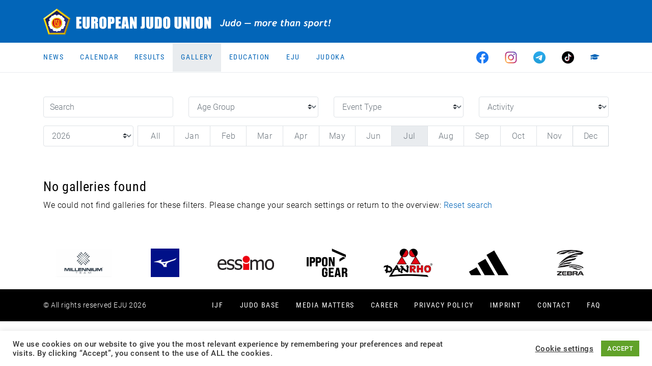

--- FILE ---
content_type: image/svg+xml
request_url: https://uploads.eju.net/2023/02/f_logo_RGB-Blue_1024.svg
body_size: 138
content:
<?xml version="1.0" encoding="UTF-8"?><svg id="Layer_1" xmlns="http://www.w3.org/2000/svg" viewBox="0 0 1024 1024"><defs><style>.cls-1{fill:#fff;}.cls-2{fill:#1877f2;}</style></defs><path class="cls-2" d="m1024,512C1024,229.23,794.77,0,512,0S0,229.23,0,512c0,255.55,187.23,467.37,432,505.78v-357.78h-130v-148h130v-112.8c0-128.32,76.44-199.2,193.39-199.2,56.02,0,114.61,10,114.61,10v126h-64.56c-63.6,0-83.44,39.47-83.44,79.96v96.04h142l-22.7,148h-119.3v357.78c244.77-38.41,432-250.22,432-505.78Z"/><path class="cls-1" d="m711.3,660l22.7-148h-142v-96.04c0-40.49,19.84-79.96,83.44-79.96h64.56v-126s-58.59-10-114.61-10c-116.95,0-193.39,70.88-193.39,199.2v112.8h-130v148h130v357.78c26.07,4.09,52.78,6.22,80,6.22s53.93-2.13,80-6.22v-357.78h119.3Z"/></svg>